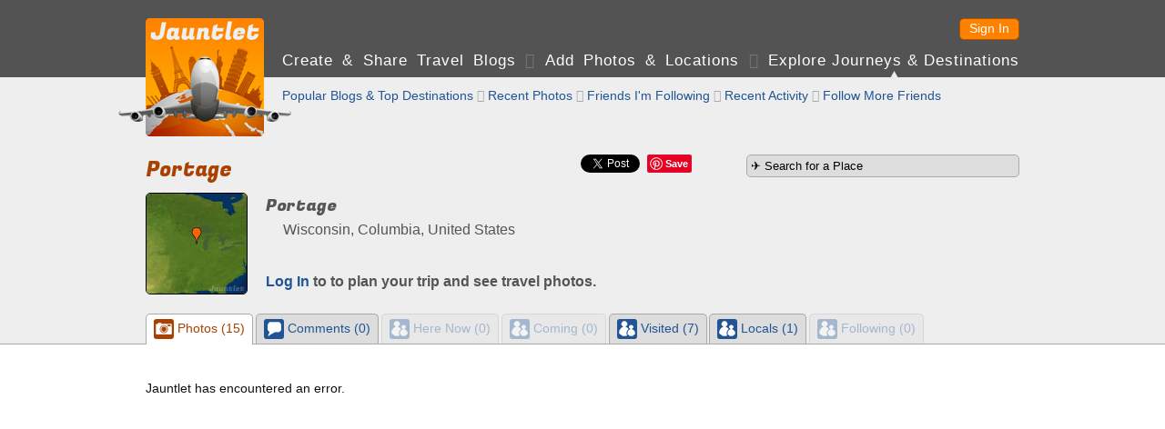

--- FILE ---
content_type: text/html; charset=UTF-8
request_url: https://jauntlet.com/portage-united-states-travel-photos-trip-plan/101571799
body_size: 17302
content:
<!doctype html>
<html lang="en" xml:lang="en">
<head prefix="og: http://ogp.me/ns# fb: http://ogp.me/ns/fb# jauntlet: http://ogp.me/ns/fb/jauntlet#">
<meta charset="UTF-8">
<meta http-equiv="Content-Security-Policy" content="default-src * 'unsafe-inline' 'unsafe-eval' data:">
<meta name="viewport" content="width=device-width, initial-scale=1" />

<link rel="icon" type="image/png" href="/favicon.png" />
<link rel="shortcut icon" href="/favicon.ico" />

<title>Portage, United States - Meet People and Plan Trips - Jauntlet</title>
<meta name="description" content="Plan your trip to Portage, United States with a social travel blog. Follow other travelers who have been or live there." />
<link rel="canonical" href="https://jauntlet.com/portage-united-states-travel-photos-trip-plan/101571799" />

<meta itemprop="url" content="https://jauntlet.com/portage-united-states-travel-photos-trip-plan/101571799" />

<meta property="fb:app_id" content="2377407611"/> 
<meta property="og:site_name" content="Jauntlet Travel Blog and Map"/> 

<meta property="al:ios:app_store_id" content="449467290"/> 
<meta property="al:ios:app_name" content="Jauntlet">
<meta property="al:android:package" content="com.tomsapps.jauntlet">
<meta property="al:android:app_name" content="Jauntlet">

<meta name="twitter:site" content="@jauntlet" />
<meta name="twitter:domain" content="jauntlet.com">
<meta name="twitter:app:id:iphone" content="449467290">
<meta name="twitter:app:name:iphone" content="Jauntlet">
<meta name="twitter:app:id:ipad" content="449467290">
<meta name="twitter:app:name:ipad" content="Jauntlet">
<meta name="twitter:app:id:googleplay" content="com.tomsapps.jauntlet">
<meta name="twitter:app:name:googleplay" content="Jauntlet">

<meta property="og:image" content="https://d1ihc1a3nnp99q.cloudfront.net/98a2601e676d9de3c7237afab6caafc5.jpg" />
<meta property="jauntlet:location:latitude" content="43.5391486" />
<meta property="jauntlet:location:longitude" content="-89.4626202" />
<meta name="twitter:card" content="summary" />
<meta name="twitter:url" content="https://jauntlet.com/portage-united-states-travel-photos-trip-plan/101571799" />
<meta name="twitter:title" content="Portage, United States" />
<meta name="twitter:description" content="Explore and make travel plans to Portage, United States. 7 travelers have been here, 0 people are planning to come here, and 1 local lives here." />
<meta name="twitter:image" content="https://d1ihc1a3nnp99q.cloudfront.net/98a2601e676d9de3c7237afab6caafc5.jpg" />
<meta property="og:title" content="Portage, United States - Meet People and Plan Trips - Jauntlet" />
<meta property="og:description" content="Plan your trip to Portage, United States with a social travel blog. Follow other travelers who have been or live there." />
<meta property="og:url" content="https://jauntlet.com/portage-united-states-travel-photos-trip-plan/101571799" />
<meta property="og:type" content="article" />
<meta property="al:ios:url" content="jauntlet://url/https%3A%2F%2Fjauntlet.com%2Fportage-united-states-travel-photos-trip-plan%2F101571799/" />
<meta property="al:android:url" content="jauntlet://url/https%3A%2F%2Fjauntlet.com%2Fportage-united-states-travel-photos-trip-plan%2F101571799/" />
<meta name="twitter:app:url:iphone" content="jauntlet://url/https%3A%2F%2Fjauntlet.com%2Fportage-united-states-travel-photos-trip-plan%2F101571799/" />
<meta name="twitter:app:url:ipad" content="jauntlet://url/https%3A%2F%2Fjauntlet.com%2Fportage-united-states-travel-photos-trip-plan%2F101571799/" />
<meta name="twitter:app:url:googleplay" content="jauntlet://url/https%3A%2F%2Fjauntlet.com%2Fportage-united-states-travel-photos-trip-plan%2F101571799/" />
<meta itemprop="name" content="Portage, United States - Meet People and Plan Trips - Jauntlet" />
<meta itemprop="image" content="https://d1ihc1a3nnp99q.cloudfront.net/98a2601e676d9de3c7237afab6caafc5.jpg" />
<!-- has issues? meta property="og:locale" content="en_US"/--> 

<link href='//fonts.googleapis.com/css?family=Fugaz+One' rel="stylesheet" type="text/css" />

<link href="/jquery/css/jauntlet/jquery-ui-1.10.3.custom.min.css" rel="stylesheet" type="text/css" />	






<link href="/shared/styles.css?v=20260120" rel="stylesheet" type="text/css" />
<link href="/shared/styles_www.css?v=20260120" rel="stylesheet" type="text/css" />


<style type="text/css">
.fb-like {position:relative;top:5px;}
</style>

<script type="text/javascript">

var ismobile = false;
var mobilesdk = 0;
var mobileapp = false;
var mobileappplatform = ""; 
var osversion = "0.0";

var ishome = false;

var sharescripts = true;

var domain = "https://jauntlet.com";
var amazonCloudJauntletUrl = "";
var settingscookiename = "settings8";
var errormessageurl = "/message/99";

var facebookAppId = "2377407611";
var facebookJavascript = true; // needed for like box ;
var facebookPermCookie = "";
var facebookPerms = "public_profile,email";

var smalljauntlet = false;
var fulljauntlet = false;

var maploadcount;


</script>

<script type="text/javascript" src="/jquery/js/jquery-1.8.3.min.js"></script>
<script type="text/javascript" src="/shared/scripts_www.js?v=20260120"></script>




</head>

<body>

<div id="outerwrapper">

<header id="header">

<div class="innerwrapper">

<div id="home_top" onclick="loadHome();" onmouseover="homeOver();" onmouseout="homeOut();"></div>

<nav id="loginnav">

<!--  
<button class="google_icon login_button" onclick="doExternalLogin('google','');"></button>
<button class="twitter_icon login_button" onclick="doExternalLogin('twitter','');"></button> 
<button class="instagram_icon login_button" onclick="doExternalLogin('instagram','');"></button> 
<button class="facebook_icon login_button" onclick="doExternalLogin('facebook','');"></button> 
-->
<button class="button login_button" onclick="loadUrl('/login?nextpage=https%3A%2F%2Fjauntlet.com%2Fportage-united-states-travel-photos-trip-plan%2F101571799');">Sign In</button> 


</nav><!-- loginnav -->

<nav id="mainnav">
<a href="javascript:loadJourneys();" class="unselected">Create &amp Share Travel Blogs</a>
 <span class='globe'>&#xF0FC;</span> <a href="/travel-photos-check-ins" class="unselected">Add Photos &amp; Locations</a>
 <span class='globe'>&#xF0FD;</span> <a href="/explore-journeys-travel-destinations" class="selected">Explore Journeys &amp; Destinations</a>
&nbsp;&nbsp;&nbsp;&nbsp;&nbsp;&nbsp;&nbsp;&nbsp;&nbsp;&nbsp;&nbsp;&nbsp;&nbsp;&nbsp;&nbsp;&nbsp;&nbsp;&nbsp;&nbsp;&nbsp;&nbsp;&nbsp;&nbsp;&nbsp;
</nav><!--mainnav-->

</div><!--inner-->

</header><!--header-->


<div id="backgroundwrapper">


<div id="subheader">

<div class="innerwrapper">

<div id="home_bottom" onclick="loadHome();" onmouseover="homeOver();" onmouseout="homeOut();"></div>

    
    <nav id="subnav">
    
        
    <a href="/explore-journeys-travel-destinations" class="unselected">Popular Blogs &amp; Top Destinations</a>
     <span class='globe'>&#xF0FE;</span>     <a href="/explore/snapshots.php" class="unselected">Recent Photos</a>
     <span class='globe'>&#xF0FC;</span>     <a href="/explore/allfriends.php" class="unselected">Friends I'm Following</a>
     <span class='globe'>&#xF0FD;</span>     <a href="/explore/friends.php" class="unselected">Recent Activity</a>
     <span class='globe'>&#xF0FE;</span>     <a href="/user/friends.php" class="unselected">Follow More Friends</a>
    
        
    </nav><!-- subnav -->
    
        

</div><!--subheaderinner-->

</div><!--subheader-->


<div id="content">


<div class="innerwrapper">



<aside class="rightcolumn">

<form action="/journey/select_city.php" method="get">
<input id="citysearchright" name="citysearchright" class="inputtext" style="width:290px;" value="&#9992; Search for a Place" />
<input type="hidden" name="search" value="1"/>
</form>






</aside><!--rightcolumn-->




<div class="maincolumn"><!--only one here because innerwrapper is above right-->



<div id="fb-root"></div>
<script async defer crossorigin="anonymous" src="https://connect.facebook.net/en_US/sdk.js#xfbml=1&version=v16.0&appId=2377407611&autoLogAppEvents=1" nonce="nStFWW0U"></script>

<style type="text/css">.fb-share-button{top:-3px;}</style>

<div id="sharediv"><!--div class="fb-like" data-href="https://jauntlet.com/portage-united-states-travel-photos-trip-plan/101571799" data-width="" data-layout="" data-action="" data-size="" data-share="true"></div--><div class="fb-share-button" data-href="https://jauntlet.com/portage-united-states-travel-photos-trip-plan/101571799" data-layout="button" data-size="small"><a target="_blank" href="https://www.facebook.com/sharer/sharer.php?u=https%3A%2F%2Fjauntlet.com%2Fportage-united-states-travel-photos-trip-plan%2F101571799&amp;src=sdkpreparse" class="fb-xfbml-parse-ignore">Share</a></div><div class="sharespacer"></div><a href="https://twitter.com/share" class="twitter-share-button" data-url="https://jauntlet.com/portage-united-states-travel-photos-trip-plan/101571799" data-text="Portage, United States - Meet People and Plan Trips - Jauntlet" data-via="jauntlet" data-related="jauntlet" data-count="none" style="vertical-align:bottom;"></a><div class="sharespacer"></div><div style="display:inline-block;position:relative;top:-6px;"><a href="//pinterest.com/pin/create/button/?url=https%3A%2F%2Fjauntlet.com%2Fportage-united-states-travel-photos-trip-plan%2F101571799&description=Portage%2C+United+States+-+Meet+People+and+Plan+Trips+-+Jauntlet&media=https%3A%2F%2Fd1ihc1a3nnp99q.cloudfront.net%2F98a2601e676d9de3c7237afab6caafc5.jpg" class="pin-it-button" count-layout="none" style="vertical-align:middle;"></a></div><div class="sharespacer"></div><div class="sharespacer"></div><div style="display:inline-block;height:20px;width:24px;position:relative;top:-8px;"></div></div>

<h1 itemprop='name' id='maintitle'>Portage</h1>




<div id="place_header">

<img src="https://d1ihc1a3nnp99q.cloudfront.net/98a2601e676d9de3c7237afab6caafc5.jpg" class="place_img"/>

<div class="place_info"><div class="place_names">

<h2 class="notopspace">Portage</h2>
<h3 class="normalfont smalltopspace"><img src='/flags/US.gif' class='flagicon'/> Wisconsin, Columbia, United States</h3>


</div><!--place_names-->


<h3 class='notopspace'><a href='/login?nextpage=https%3A%2F%2Fjauntlet.com%2Fportage-united-states-travel-photos-trip-plan%2F101571799'>Log In</a> to to plan your trip and see travel photos.</h3>

</div><!--place_info-->

</div><!--place_header-->




</div><!--maincolumn--> 
</div><!--innerwrapper-->

<div class="clearspacer"></div>

<div id="profile_tabs" style="display:none;">

	<div class="innerwrapper"><ul>
    <li id="snapshotslink"><a href="#snapshotstab"><div class="iconbullet iconbulletinline ui-icon-camera"></div> Photos (15)</a></li>
    <li id="commentslink"><a href="#commentstab"><div class="iconbullet iconbulletinline ui-icon-chat"></div> Comments (0)</a></li>
	<li id="herelink"><a href="#heretab"><div class="iconbullet iconbulletinline ui-icon-friends"></div> Here Now (0)</a></li>
    <li id="cominglink"><a href="#comingtab"><div class="iconbullet iconbulletinline ui-icon-friends"></div> Coming (0)</a></li>
	<li id="beenlink"><a href="#beentab"><div class="iconbullet iconbulletinline ui-icon-friends"></div> Visited (7)</a></li>
    <li id="liveslink"><a href="#livestab"><div class="iconbullet iconbulletinline ui-icon-friends"></div> Locals (1)</a></li>
	<li id="friendslink"><a href="#friendstab"><div class="iconbullet iconbulletinline ui-icon-friends"></div> Following (0)</a></li>
	</ul></div>
    
    <div class="fullwidthtabs"><div class="innerwrapper">
    <div id="snapshotstab"></div>
    <div id="commentstab"><div id="comments"></div></div>
    <div id="heretab"></div>
    <div id="comingtab"></div>
    <div id="beentab"></div>
    <div id="livestab"></div>
    <div id="friendstab"></div>
    </div></div>

</div><!--profile_tabs-->




<script type="text/javascript">

var canonicalurl = "https://jauntlet.com/portage-united-states-travel-photos-trip-plan/101571799";

var objectid = "place_267_181";

var commenthash = "e2c33774241fe907fc00603f16987720";

var title = "Portage, United States";

var featureid = "101571799";

var cityid = "101571799";

var now = 1768970493;

var maxlat = 43.673894065815;

var minlat = 43.404403134185;

var maxlon = -89.27673973819;

var minlon = -89.64850066181;

var totals = {"snapshots":"15","here":"0","coming":"0","been":"7","lives":"1","comments":"0","friends":0};


function doPageShow(){if(user=getUserCookie(),ismobile)"#"==$("#button_snapshots").attr("href")&&$("#button_snapshots").addClass("ui-disabled"),"#"==$("#button_here").attr("href")&&$("#button_here").addClass("ui-disabled"),"#"==$("#button_coming").attr("href")&&$("#button_coming").addClass("ui-disabled"),"#"==$("#button_been").attr("href")&&$("#button_been").addClass("ui-disabled"),"#"==$("#button_lives").attr("href")&&$("#button_lives").addClass("ui-disabled");else{$(window).scroll(function(){$(window).scrollTop()>=$(document).height()-$(window).height()-100&&(loadhighlight&&highlightpage>0&&"highlight"==currenttab?showHighlightPage(highlightpage):loadtab&&tabpage>0&&loadTab(currenttab,tabpage))}),$("#profile_tabs").css("display","block"),$("#profile_tabs").tabs({collapsible:!1,activate:function(){var t=$("#profile_tabs").tabs("option","active");0==t?showHighlightPage(1):1==t?(tabpage=0,displayComments(objectid,1,"#comments",canonicalurl,2,commenthash,title)):2==t?loadTab("here",1):3==t?loadTab("coming",1):4==t?loadTab("been",1):5==t?loadTab("lives",1):6==t&&loadTab("friends",1)}});var t=0,a=new Array;0==totals.snapshots&&(a.push(0),t=1),0==totals.here&&a.push(2),0==totals.coming&&a.push(3),0==totals.been&&a.push(4),0==totals.lives&&a.push(5),0==totals.friends&&a.push(6),$("#profile_tabs").css("display","block"),$("#profile_tabs").tabs("option","selected",t),$("#profile_tabs").tabs("option","disabled",a),0==t&&showHighlightPage(1)}}function showHighlightPage(t){currenttab="highlight",loadhighlight=!1;var a="/data/highlights.php?maxlat="+maxlat+"&minlat="+minlat+"&maxlon="+maxlon+"&minlon="+minlon+"&viewerid="+user.userid+"&showblog=1",e=new Array;showHighlights("#snapshotstab",t,a,function(t){highlightpage=t,loadhighlight=!0},e)}function loadTab(t,a){loadtab=!1,1==a&&(tabhtml=""),currenttab=t;var e="/data/place_people.php?featureid="+featureid+"&tab="+t+"&now="+now+"&maxlat="+maxlat+"&minlat="+minlat+"&maxlon="+maxlon+"&minlon="+minlon+"&page="+a+"&total=";"here"==t?e+=totals.here:"coming"==t?e+=totals.coming:"been"==t?e+=totals.been:"lives"==t?e+=totals.lives:"friends"==t&&(e+=totals.friends+"&userid="+encodeURIComponent(user.userid)+"&hash="+encodeURIComponent(user.hash)),$("#"+t+"tab").append("<div id='highlightloader' style='clear:left;padding:20px 0px 60px 0px;text-align:center;'><img src='/images/ajax-loader.gif'/></div>"),$.ajax({url:e,type:"GET",dataType:"json",success:function(a){if(a){for(var e=0;e<a.data.length;e++)tabhtml+=a.data[e];""==tabhtml&&(tabhtml="<div class='topspace'>No travelers.</div>",tabpage=0),$("#"+t+"tab").html(tabhtml),tabpage=a.nextpage,loadtab=!0}},error:function(){$("#"+t+"tab").html("<div class='topspace'>Error loading data.</div>"),tabpage=0}})}function addBucket(){$("#bucketbutton").html("<img src='/images/ajax-loader-small.gif'/>");var t="/data/bucket_add.php?userid="+user.userid+"&hash="+encodeURIComponent(user.hash)+"&cityid="+cityid;$.getJSON(t,function(t){1==t.success?$("#bucketbutton").html(title+" added to <a href='/journey/bucket.php'>travel bucket</a>."):$("#bucketbutton").html("Error adding to travel bucket.")}).fail(function(){delayedAjaxError()})}var user,loadhighlight=!0,highlightpage=1,highlightmaxpage=100,loadtab=!0,currenttab="",tabpage=1,tabhtml="";

			
</script>
	






</div><!--content-->




</div><!--backgroundwrapper-->


<footer id="footer">
<a href='/about-jauntlet-share-travel'>About Jauntlet</a>
<span class='globe'>&#xF0FC;</span> 
<a href='/help'>Help</a> 
<span class='globe'>&#xF0FD;</span> 
<a href='/terms'>Terms of Service</a> 
<span class='globe'>&#xF0FE;</span> 
<a href='/privacy'>Privacy Policy</a> 
<span class='globe'>&#xF0FC;</span> 
<a href='/travel-links'>Travel Links</a>
<span class='globe'>&#xF0FD;</span> 
<a href='/?version=m' rel="nofollow">Mobile Site</a>
<br/>
<a href="https://jauntlet.com/">Free Travel Blog with Map and Photos connecting to Facebook, Instagram and Twitter</a>
<span class='globe'>&#xF0FE;</span>
<a href="http://www.tomsapps.com" target="_blank"><span id="copyright">&copy;2026 Tom's Apps, LLC</a></span>
</footer>


</div><!--outerwrapper-->





<script type='text/javascript' src='/jquery/js/jquery-ui-1.10.4.custom.min.js'></script>
<script type='text/javascript' src='/shared/scripts.js?v=20260120'></script>

<!--script type="text/javascript" src="//s7.addthis.com/js/300/addthis_widget.js#pubid=ra-55b7d1b36b130d9e" async="async"></script-->


<script>
(function(i,s,o,g,r,a,m){i['GoogleAnalyticsObject']=r;i[r]=i[r]||function(){
(i[r].q=i[r].q||[]).push(arguments)},i[r].l=1*new Date();a=s.createElement(o),
m=s.getElementsByTagName(o)[0];a.async=1;a.src=g;m.parentNode.insertBefore(a,m)
})(window,document,'script','//www.google-analytics.com/analytics.js','ga');
ga('create', 'UA-26379592-3', 'auto');
ga('send', 'pageview');
</script>

</body>
</html>
